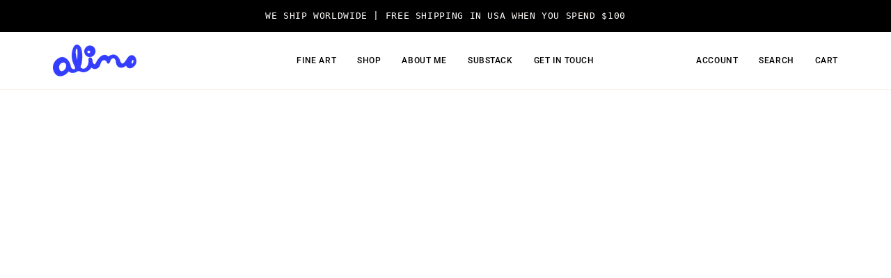

--- FILE ---
content_type: text/css
request_url: https://www.alimofun.com/cdn/shop/t/22/assets/font-settings.css?v=127642446868545459901763933068
body_size: -180
content:
@font-face{font-family:Roboto Mono;font-weight:700;font-style:normal;font-display:swap;src:url(//www.alimofun.com/cdn/fonts/roboto_mono/robotomono_n7.94ea13a641f607be3d334ec356dbe9710b93cb18.woff2) format("woff2"),url(//www.alimofun.com/cdn/fonts/roboto_mono/robotomono_n7.4bd578ed36c8af9f034d1aa383e35172620e6500.woff) format("woff")}@font-face{font-family:Roboto;font-weight:400;font-style:normal;font-display:swap;src:url(//www.alimofun.com/cdn/fonts/roboto/roboto_n4.2019d890f07b1852f56ce63ba45b2db45d852cba.woff2) format("woff2"),url(//www.alimofun.com/cdn/fonts/roboto/roboto_n4.238690e0007583582327135619c5f7971652fa9d.woff) format("woff")}@font-face{font-family:Roboto;font-weight:500;font-style:normal;font-display:swap;src:url(//www.alimofun.com/cdn/fonts/roboto/roboto_n5.250d51708d76acbac296b0e21ede8f81de4e37aa.woff2) format("woff2"),url(//www.alimofun.com/cdn/fonts/roboto/roboto_n5.535e8c56f4cbbdea416167af50ab0ff1360a3949.woff) format("woff")}@font-face{font-family:Roboto;font-weight:400;font-style:italic;font-display:swap;src:url(//www.alimofun.com/cdn/fonts/roboto/roboto_i4.57ce898ccda22ee84f49e6b57ae302250655e2d4.woff2) format("woff2"),url(//www.alimofun.com/cdn/fonts/roboto/roboto_i4.b21f3bd061cbcb83b824ae8c7671a82587b264bf.woff) format("woff")}@font-face{font-family:Roboto;font-weight:500;font-style:italic;font-display:swap;src:url(//www.alimofun.com/cdn/fonts/roboto/roboto_i5.0ae24363bf5844e2ee3295d84078d36c9bd0faf4.woff2) format("woff2"),url(//www.alimofun.com/cdn/fonts/roboto/roboto_i5.a9cdb6a43048799fe739d389c60b64059e33cf12.woff) format("woff")}
/*# sourceMappingURL=/cdn/shop/t/22/assets/font-settings.css.map?v=127642446868545459901763933068 */


--- FILE ---
content_type: application/x-javascript; charset=utf-8
request_url: https://bundler.nice-team.net/app/shop/status/alimo-fun.myshopify.com.js?1769044396
body_size: -383
content:
var bundler_settings_updated='1742431086';